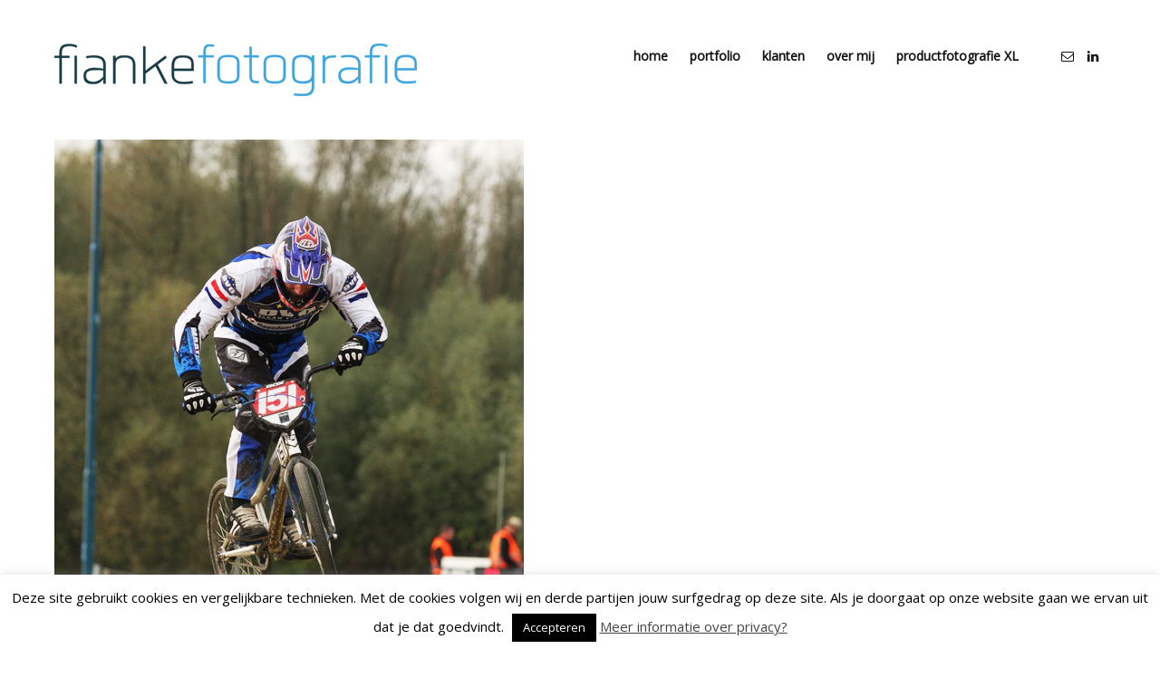

--- FILE ---
content_type: text/css
request_url: https://www.fianke.com/wp-content/themes/superba/style.css?ver=6.9
body_size: 65
content:
/*
Theme Name: Superba
Theme URI: https://justevolve.it
Author: Evolve Themes
Author URI: https://justevolve.it
Description: Media-centric Photography WordPress Theme
Version: 1.0.30
License URI: http://themeforest.net/licenses/regular_extended
Text Domain: thb_text_domain
Tags: black, white, light, one-column, fluid-layout, custom-menu, featured-images, post-formats, translation-ready
*/